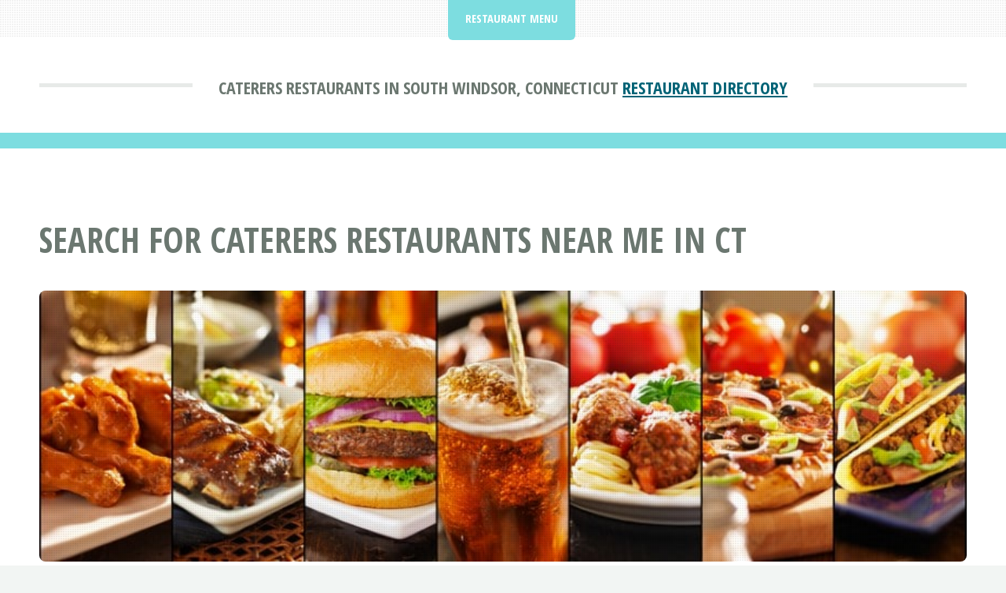

--- FILE ---
content_type: text/html; charset=UTF-8
request_url: https://tablefifty-two.com/directory/ct/south-windsor/cuisine-caterers.html
body_size: 1827
content:
<!DOCTYPE HTML>
<html lang="en">
<head>
<title>Caterers Restaurants Near Me In South Windsor, Connecticut | Table Fifty-Two</title>
<meta charset="utf-8" />
<meta name="viewport" content="width=device-width, initial-scale=1, user-scalable=no" />
<meta name="robots" content="index, follow" />
<meta name="description" content="Find Caterers restaurants near me in South Windsor, Connecticut. Food lovers and gastronomes alike can search for local Caterers restaurants by cuisine in South Windsor at the Restaurant Directory from Table Fifty-Two.com." />
<link rel="stylesheet" href="https://tablefifty-two.com/assets/css/main.css" />
<link rel="canonical" href="https://tablefifty-two.com/directory/connecticut/south-windsor/cuisine-caterers.html" />
<link rel="icon" href="https://tablefifty-two.com/images/favicon.ico" type="image/x-icon"/></head>
<body class="is-preload">
<div id="page-wrapper">

<!-- Header -->
<header id="header">
<div class="logo container">
<div>
<h1>Caterers Restaurants In South Windsor, Connecticut</h1>
<p> <a href="https://tablefifty-two.com/directory/" id="logo">Restaurant Directory</a></p>
</div>
</div>
</header>

<!-- Nav -->
<nav id="nav">
<ul>
<li class="current">
<a href="#">Restaurant Menu</a>
<ul>
<li><a href="https://tablefifty-two.com/">Table Fifty-Two Home</a></li>
<li><a href="https://tablefifty-two.com/directory/">Restaurant Directory</a></li>
<li><a rel="noindex follow" href="https://tablefifty-two.com/contact.html">Contact Us</a></li>
</ul></li>
</ul>
</nav>
<!-- Main -->
<section id="main">
<div class="container">
<div class="row">
<div class="col-12">
<div class="content">

<!-- Content -->

<article class="box page-content">
<header>
<h2>Search For Caterers Restaurants Near Me In CT</h2>
</header>

<section>
<span class="image featured"><img src="/images/restaurantdirectory.jpg" title="Caterers Restaurants Near Me In South Windsor, Connecticut" alt="Caterers Restaurants Near Me In South Windsor, Connecticut" /></span>

<ol class="breadcrumb" itemscope="" itemtype="https://schema.org/BreadcrumbList">
<li itemprop="itemListElement" itemscope="" itemtype="https://schema.org/ListItem">
<a itemprop="item" href="https://tablefifty-two.com/">
<span itemprop="name">Table Fifty-Two</span></a>
<meta itemprop="position" content="1">
</li>
<li itemprop="itemListElement" itemscope="" itemtype="https://schema.org/ListItem">
<a itemprop="item" href="https://tablefifty-two.com/directory/">
<span itemprop="name">Restaurant Directory</span></a>
<meta itemprop="position" content="2">
</li>
<li itemprop="itemListElement" itemscope="" itemtype="https://schema.org/ListItem">
<a itemprop="item" href="https://tablefifty-two.com/directory/ct/">
<span itemprop="name">Connecticut</span></a>
<meta itemprop="position" content="3">
</li>
<li itemprop="itemListElement" itemscope="" itemtype="https://schema.org/ListItem">
<a itemprop="item" href="https://tablefifty-two.com/directory/ct/south-windsor/">
<span itemprop="name">South Windsor</span></a>
<meta itemprop="position" content="4">
</li>
<li itemprop="itemListElement" itemscope="" itemtype="https://schema.org/ListItem">
<a itemprop="item" href="#">
<span itemprop="name">Caterers Restaurants Near Me</span></a>
<meta itemprop="position" content="5">
</li>
</ol>

<form class='search-form' action="https://tablefifty-two.com/search/results.html?" method="GET">
<input class="search-input" type="text" name="q" placeholder="Search for restaurants...">
<button type='submit'><span class='fa fa-search'></span></button>
</form>
</section>

<section>
<p>Find Caterers restaurants near me in South Windsor, Connecticut. Food lovers and gastronomes alike can search for local Caterers restaurants by cuisine in South Windsor at the Restaurant Directory from Table Fifty-Two.com.</p>
</section>

<section>
<h3>Find Restaurants</h3>
<img src="/images/cuisines.jpg" style="float:right;margin:0px 0px 5px 10px;width:300px;height:200px;" title="Caterers Restaurants Near Me In South Windsor, Connecticut" alt="Caterers Restaurants Near Me In South Windsor, Connecticut" />
<p>The Restaurant Directory connects people with local Caterers Restaurants in near me South Windsor, Connecticut. In South Windsor or anywhere else you are in CT - there are delicious Caterers restaurants ready to feed you.</p>

<table style="width:70%" class="blueTable">
<thead>
<tr>
<th>Caterers Restaurants In South Windsor</th>
</tr>
</thead>
<tbody>
<tr>
<td style="padding:20px">
<ul>
<li><a href="alexia-pizza.html">Alexia Pizza</a></li>
<li><a href="bear-s-smokehouse-express.html">Bear's Smokehouse Express</a></li>
<li><a href="campion-s-pizza.html">Campion's Pizza</a></li>
<li><a href="higashi-japanese-restaurant.html">Higashi Japanese Restaurant</a></li>
<li><a href="little-taste-of-texas.html">Little Taste of Texas</a></li>
<li><a href="mexicali-fresh-mex-restaurant.html">Mexicali Fresh Mex Restaurant</a></li>
<li><a href="moe-s-southwest-grill.html">Moe's Southwest Grill</a></li>
<li><a href="sal-s-pizzeria.html">Sal's Pizzeria</a></li>
<li><a href="south-windsor-pizza-restaurant.html">South Windsor Pizza &amp; Restaurant</a></li>
<li><a href="the-bagel-stop-production-co.html">The Bagel Stop Production Co</a></li>
</ul>
</td>
</tr>
</tbody>
</table>
</section>

<section>
<h3>More Restaurants</h3>
<p><a href="https://tablefifty-two.com/directory/al/">AL</a>, <a href="https://tablefifty-two.com/directory/ak/">AK</a>, <a href="https://tablefifty-two.com/directory/az/">AZ</a>, <a href="https://tablefifty-two.com/directory/ar/">AR</a>, <a href="https://tablefifty-two.com/directory/ca/">CA</a>, <a href="https://tablefifty-two.com/directory/co/">CO</a>, <a href="https://tablefifty-two.com/directory/ct/">CT</a>, <a href="https://tablefifty-two.com/directory/de/">DE</a>, <a href="https://tablefifty-two.com/directory/fl/">FL</a>, <a href="https://tablefifty-two.com/directory/ga/">GA</a>, <a href="https://tablefifty-two.com/directory/hi/">HI</a>, <a href="https://tablefifty-two.com/directory/id/">IS</a>, <a href="https://tablefifty-two.com/directory/il/">IL</a>, <a href="https://tablefifty-two.com/directory/in/">IN</a>, <a href="https://tablefifty-two.com/directory/ia/">IA</a>, <a href="https://tablefifty-two.com/directory/ks/">KS</a>, <a href="https://tablefifty-two.com/directory/ky/">KY</a>, <a href="https://tablefifty-two.com/directory/la/">LA</a>, <a href="https://tablefifty-two.com/directory/me/">ME</a>, <a href="https://tablefifty-two.com/directory/md/">MD</a>, <a href="https://tablefifty-two.com/directory/ma/">MA</a>, <a href="https://tablefifty-two.com/directory/mi/">MI</a>, <a href="https://tablefifty-two.com/directory/mn/">MN</a>, <a href="https://tablefifty-two.com/directory/ms/">MS</a>, <a href="https://tablefifty-two.com/directory/mo/">MO</a>, <a href="https://tablefifty-two.com/directory/mt/">MT</a>, <a href="https://tablefifty-two.com/directory/ne/">NE</a>, <a href="https://tablefifty-two.com/directory/nv/">NV</a>, <a href="https://tablefifty-two.com/directory/nh/">NH</a>, <a href="https://tablefifty-two.com/directory/nj/">NJ</a>, <a href="https://tablefifty-two.com/directory/nm/">NM</a>, <a href="https://tablefifty-two.com/directory/ny/">NY</a>, <a href="https://tablefifty-two.com/directory/nc/">NC</a>, <a href="https://tablefifty-two.com/directory/nd/">ND</a>, <a href="https://tablefifty-two.com/directory/oh/">OH</a>, <a href="https://tablefifty-two.com/directory/ok/">OK</a>, <a href="https://tablefifty-two.com/directory/or/">OR</a>, <a href="https://tablefifty-two.com/directory/pa/">PA</a>, <a href="https://tablefifty-two.com/directory/ri/">RI</a>, <a href="https://tablefifty-two.com/directory/sc/">SC</a>, <a href="https://tablefifty-two.com/directory/sd/">SD</a>, <a href="https://tablefifty-two.com/directory/tn/">TN</a>, <a href="https://tablefifty-two.com/directory/tx/">TX</a>, <a href="https://tablefifty-two.com/directory/ut/">UT</a>, <a href="https://tablefifty-two.com/directory/vt/">VT</a>, <a href="https://tablefifty-two.com/directory/va/">VA</a>, <a href="https://tablefifty-two.com/directory/wa/">WA</a>, <a href="https://tablefifty-two.com/directory/dc/">DC</a>, <a href="https://tablefifty-two.com/directory/wv/">WV</a>, <a href="https://tablefifty-two.com/directory/wi/">WI</a>, <a href="https://tablefifty-two.com/directory/wy/">WY</a></p></section>

</article>

</div>
</div>

</div>
</div>
</section>

<!-- Footer -->
<footer id="footer">
<div class="container">
<div class="row gtr-200">
<div class="col-12">

<!-- About -->
</div>
<div class="col-12">

</div>
</div>

<!-- Copyright -->
<div id="copyright">
<ul class="menu">
<li>&copy; Table Fifty-Two 2026 | All rights reserved | <a rel="noindex follow" href="https://tablefifty-two.com/privacy.html">Privacy</a> | <a rel="noindex follow" href="https://tablefifty-two.com/terms.html">Terms of Service</a></li>
</ul>
</div>
</div>
</footer>

</div>

<!-- Scripts -->
<script src="https://tablefifty-two.com/assets/js/jquery.min.js"></script>
<script src="https://tablefifty-two.com/assets/js/jquery.dropotron.min.js"></script>
<script src="https://tablefifty-two.com/assets/js/jquery.scrolly.min.js"></script>
<script src="https://tablefifty-two.com/assets/js/browser.min.js"></script>
<script src="https://tablefifty-two.com/assets/js/breakpoints.min.js"></script>
<script src="https://tablefifty-two.com/assets/js/util.js"></script>
<script src="https://tablefifty-two.com/assets/js/main.js"></script>
</body>
</html>
